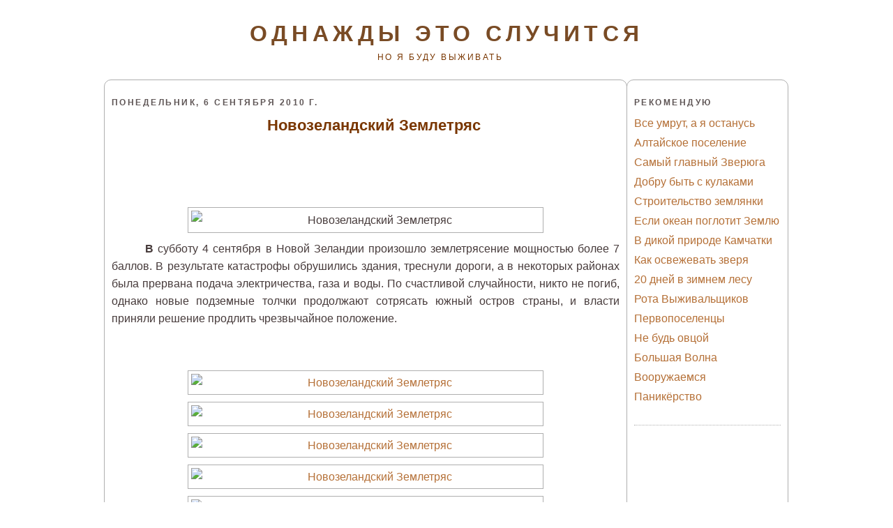

--- FILE ---
content_type: text/html; charset=UTF-8
request_url: http://www.odnagdy.com/2010/09/blog-post_3778.html
body_size: 13345
content:
<!DOCTYPE html>
<html xmlns='http://www.w3.org/1999/xhtml' xmlns:b='http://www.google.com/2005/gml/b' xmlns:data='http://www.google.com/2005/gml/data' xmlns:expr='http://www.google.com/2005/gml/expr'>
<head>
<link href='https://www.blogger.com/static/v1/widgets/2944754296-widget_css_bundle.css' rel='stylesheet' type='text/css'/>
<meta content='595dd3b00ad3d5dd44e45688e36683d8' name='telderi'/>
<meta content='выживание, Выживание в дикой природе, выживание во время войны, выживание во время катаклизмов, выживание в чрезвычайных ситуациях, выживание на природе, выживание в тайге, скоро война, подготовка к войне, сайт по выживанию, книги по выживанию, фильмы по выживанию, выживальщики, готовимся к войне, выживание в дикой природе, экстремальное выживание' name='keywords'/>
<meta content='text/html; charset=windows-1251' http-equiv='Content-Type'/>
<meta content='Однажды это случится, но я буду жить' name='description'/>
<meta content='6df188078bd1d7ea' name='yandex-verification'/>
<meta content='text/html; charset=UTF-8' http-equiv='Content-Type'/>
<meta content='blogger' name='generator'/>
<link href='http://www.odnagdy.com/favicon.ico' rel='icon' type='image/x-icon'/>
<link href='http://www.odnagdy.com/2010/09/blog-post_3778.html' rel='canonical'/>
<link rel="alternate" type="application/atom+xml" title="Однажды это случится - Atom" href="http://www.odnagdy.com/feeds/posts/default" />
<link rel="alternate" type="application/rss+xml" title="Однажды это случится - RSS" href="http://www.odnagdy.com/feeds/posts/default?alt=rss" />
<link rel="service.post" type="application/atom+xml" title="Однажды это случится - Atom" href="https://www.blogger.com/feeds/3277412568225868948/posts/default" />

<link rel="alternate" type="application/atom+xml" title="Однажды это случится - Atom" href="http://www.odnagdy.com/feeds/2024261392524521972/comments/default" />
<!--Can't find substitution for tag [blog.ieCssRetrofitLinks]-->
<link href='http://out.data.cod.ru/photos/e/6/7/5a1b5cc64b76f03a5d6aba942260176e.jpg' rel='image_src'/>
<meta content='http://www.odnagdy.com/2010/09/blog-post_3778.html' property='og:url'/>
<meta content='Новозеландский Землетряс' property='og:title'/>
<meta content='Выживание в экстремальных условиях на природе и дома' property='og:description'/>
<meta content='https://lh3.googleusercontent.com/blogger_img_proxy/AEn0k_uHD6ErmnoxxCtpM-gayYQWY6BRebHehNdsS975GrZ0eCzK8EyHYeGwv42uIgzFicEvwZhsqQXHc4rYEXb459I6bxS9hALYOGKUBMLp7Bc4OdQ1xymApYxcHdsvisGszJEBtAF7WoNil5fe_Q=w1200-h630-p-k-no-nu' property='og:image'/>
<title>
Новозеландский Землетряс
        : 
        Однажды это случится
</title>
<meta content='text/html; charset=UTF-8' http-equiv='Content-Type'/>
<meta content='blogger' name='generator'/>
<link href='http://www.odnagdy.com/favicon.ico' rel='icon' type='image/x-icon'/>
<link href='http://www.odnagdy.com/2010/09/blog-post_3778.html' rel='canonical'/>
<link rel="alternate" type="application/atom+xml" title="Однажды это случится - Atom" href="http://www.odnagdy.com/feeds/posts/default" />
<link rel="alternate" type="application/rss+xml" title="Однажды это случится - RSS" href="http://www.odnagdy.com/feeds/posts/default?alt=rss" />
<link rel="service.post" type="application/atom+xml" title="Однажды это случится - Atom" href="https://www.blogger.com/feeds/3277412568225868948/posts/default" />

<link rel="alternate" type="application/atom+xml" title="Однажды это случится - Atom" href="http://www.odnagdy.com/feeds/2024261392524521972/comments/default" />
<!--Can't find substitution for tag [blog.ieCssRetrofitLinks]-->
<link href='http://out.data.cod.ru/photos/e/6/7/5a1b5cc64b76f03a5d6aba942260176e.jpg' rel='image_src'/>
<meta content='http://www.odnagdy.com/2010/09/blog-post_3778.html' property='og:url'/>
<meta content='Новозеландский Землетряс' property='og:title'/>
<meta content='Выживание в экстремальных условиях на природе и дома' property='og:description'/>
<meta content='https://lh3.googleusercontent.com/blogger_img_proxy/AEn0k_uHD6ErmnoxxCtpM-gayYQWY6BRebHehNdsS975GrZ0eCzK8EyHYeGwv42uIgzFicEvwZhsqQXHc4rYEXb459I6bxS9hALYOGKUBMLp7Bc4OdQ1xymApYxcHdsvisGszJEBtAF7WoNil5fe_Q=w1200-h630-p-k-no-nu' property='og:image'/>
<title>
Однажды это случится: Новозеландский Землетряс
</title>
<style id='page-skin-1' type='text/css'><!--
/*
#navbar-iframe {   display: none !important;}
/* Variable definitions
====================
<Variable name="bgcolor" description="Page Background Color"
type="color" default="#135">
<Variable name="textcolor" description="Text Color"
type="color" default="#ccc">
<Variable name="linkcolor" description="Link Color"
type="color" default="#9bd">
<Variable name="pagetitlecolor" description="Title Color"
type="color" default="#eee">
<Variable name="descriptioncolor" description="Blog Description Color"
type="color" default="#79b">
<Variable name="titlecolor" description="Post Title Color"
type="color" default="#fc6">
<Variable name="bordercolor" description="Border Color"
type="color" default="#468">
<Variable name="sidebarcolor" description="Sidebar Title Color"
type="color" default="#579">
<Variable name="sidebartextcolor" description="Sidebar Text Color"
type="color" default="#ccc">
<Variable name="visitedlinkcolor" description="Visited Link Color"
type="color" default="#a7a">
<Variable name="bodyfont" description="Text Font"
type="font" default="normal normal 100% 'Trebuchet MS',Trebuchet,Verdana,Sans-serif">
<Variable name="headerfont" description="Sidebar Title Font"
type="font"
default="normal bold 78% 'Trebuchet MS',Trebuchet,Arial,Verdana,Sans-serif">
<Variable name="pagetitlefont" description="Blog Title Font"
type="font"
default="normal bold 200% 'Trebuchet MS',Trebuchet,Verdana,Sans-serif">
<Variable name="descriptionfont" description="Blog Description Font"
type="font"
default="normal normal 78% 'Trebuchet MS', Trebuchet, Verdana, Sans-serif">
<Variable name="postfooterfont" description="Post Footer Font"
type="font"
default="normal normal 78% 'Trebuchet MS', Trebuchet, Verdana, Sans-serif">
*/
body {
background:#ffffff;
margin:0;
color:#473b3b;
font: x-small normal normal 100% 'Trebuchet MS',Trebuchet,Verdana,Sans-serif;
font-size/* */:/**/medium;
font-size: /**/medium;
text-align: center;
}
a:link {
color:#b57037;
text-decoration:none;
}
a:visited {
color:#b57037;
text-decoration:none;
}
a:hover {
color:#793600;
text-decoration:underline;
}
a img {
border-width:0;
}
/* Header
-----------------------------------------------
*/
#header-wrapper {
width:978px;
margin:0 auto 10px;
/*border:1px solid #AFAFAF;*/
}
#header-inner {
background-position: center;
margin-left: auto;
margin-right: auto;
}
#header {
margin: 5px;
text-align: center;
color:#794b25;
}
#header h1 {
margin:5px 5px 0;
padding:15px 20px .25em;
line-height:1.2em;
text-transform:uppercase;
letter-spacing:.2em;
font: normal bold 200% 'Trebuchet MS',Trebuchet,Verdana,Sans-serif;
}
#header a {
color:#794b25;
text-decoration:none;
}
#header a:hover {
color:#794b25;
}
#header .description {
margin:0 5px 5px;
padding:0 20px 15px;
max-width:900px;
text-transform:uppercase;
letter-spacing:.2em;
line-height: 1.4em;
font: normal normal 78% 'Trebuchet MS', Trebuchet, Verdana, Sans-serif;
color: #793600;
}
#header img {
margin-left: auto;
margin-right: auto;
}
/* Outer-Wrapper
----------------------------------------------- */
#outer-wrapper {
width: 980px;
margin: 0 auto;
padding: 10px 0px;
text-align: left;
font: normal normal 100% 'Trebuchet MS',Trebuchet,Verdana,Sans-serif;
}
#main-wrapper {
width: 728px;
margin: 0 -1px 0 -1px;
}
#left-sidebar-wrapper, #right-sidebar-wrapper {
width: 210px;
}
#main-wrapper, #left-sidebar-wrapper, #right-sidebar-wrapper {
border: 1px solid #AFAFAF;
word-wrap: break-word; /* fix for long text breaking sidebar float in IE */
overflow: hidden;     /* fix for long non-text content breaking IE sidebar float */
border-radius: 10px;
}
#left-sidebar-wrapper, #main-wrapper {
float: left;
}
#right-sidebar-wrapper {
float: right;
}
.crosscol {
text-align: center;
margin: 10px;
}
/* Headings
----------------------------------------------- */
h2 {
margin:1.5em 0 .75em;
font:normal bold 78% 'Trebuchet MS',Trebuchet,Arial,Verdana,Sans-serif;
line-height: 1.4em;
text-transform:uppercase;
letter-spacing:.2em;
color:#5F5656;
}
/* Posts
-----------------------------------------------
*/
h2.date-header {
margin:1.5em 0 .5em;
}
.post-wrapper {
padding: 5px 10px;
}
.post {
margin:.5em 0 1.5em;
border-bottom:1px dotted #AFAFAF;
padding-bottom:1.5em;
text-align:center;
line-height: 1.7;
text-indent: 1.5em;
}
.post h3 {
margin:.25em 0 0;
padding:0 0 4px;
font-size:140%;
font-weight:normal;
line-height:1.4em;
color:#793600;
}
.post h3 a, .post h3 a:visited, .post h3 strong {
display:block;
text-decoration:none;
color:#793600;
font-weight:bold;
}
.post h3 strong, .post h3 a:hover {
color:#473b3b;
}
.post p {
margin:0 0 .75em;
line-height:1.6em;
}
.post-footer {
margin: .75em 0;
color:#5F5656;
text-transform:uppercase;
letter-spacing:.1em;
font: normal normal 78% 'Trebuchet MS', Trebuchet, Verdana, Sans-serif;
line-height: 1.4em;
}
.comment-link {
margin-left:.6em;
}
.post img {
padding:4px;
border:1px solid #AFAFAF;
}
.post blockquote {
margin:1em 20px;
}
.post blockquote p {
margin:.75em 0;
}
.qw{
margin-left: -45px;
}
/* Comments
----------------------------------------------- */
#comments h4 {
margin:1em 0;
font-weight: bold;
line-height: 1.4em;
text-transform:uppercase;
letter-spacing:.2em;
color: #5F5656;
}
#comments-block {
margin:1em 0 1.5em;
line-height:1.6em;
}
#comments-block .comment-author {
margin:.5em 0;
}
#comments-block .comment-body {
margin:.25em 0 0;
}
#comments-block .comment-footer {
margin:-.25em 0 2em;
line-height: 1.4em;
text-transform:uppercase;
letter-spacing:.1em;
}
#comments-block .comment-body p {
margin:0 0 .75em;
}
.deleted-comment {
font-style:italic;
color:gray;
}
.feed-links {
clear: both;
line-height: 2.5em;
}
#blog-pager-newer-link {
float: left;
}
#blog-pager-older-link {
float: right;
}
#blog-pager {
text-align: center;
}
/* Sidebar Content
----------------------------------------------- */
.left-sidebar-wrapper, .right-sidebar-wrapper  {
color: #999999;
line-height: 1.5em;
}
.sidebar {
padding: 5px 10px;
}
.sidebar ul {
list-style:none;
margin:0 0 0;
padding:0 0 0;
}
.sidebar li {
margin:0;
padding:0 0 .25em 15px;
text-indent:-15px;
line-height:1.5em;
}
.sidebar .widget, .main .widget {
border-bottom:1px dotted #AFAFAF;
margin:0 0 1.5em;
padding:0 0 1.5em;
}
.main .Blog {
border-bottom-width: 0;
}
/* Profile
----------------------------------------------- */
.profile-img {
float: left;
margin: 0 5px 5px 0;
padding: 4px;
border: 1px solid #AFAFAF;
}
.profile-data {
margin:0;
text-transform:uppercase;
letter-spacing:.1em;
font: normal normal 78% 'Trebuchet MS', Trebuchet, Verdana, Sans-serif;
color: #5F5656;
font-weight: bold;
line-height: 1.6em;
}
.profile-datablock {
margin:.5em 0 .5em;
}
.profile-textblock {
margin: 0.5em 0;
line-height: 1.6em;
}
.profile-link {
font: normal normal 78% 'Trebuchet MS', Trebuchet, Verdana, Sans-serif;
text-transform: uppercase;
letter-spacing: .1em;
}
/* Footer
----------------------------------------------- */
#footer {
width: 958px;
clear:both;
margin: 0 auto;
padding-top:15px;
line-height: 1.6em;
text-transform:uppercase;
letter-spacing:.1em;
text-align: center;
}
.fineprint {
font-size: 80%;
}
/** Page structure tweaks for layout editor wireframe */
body#layout #header {
margin-left: 0px;
margin-right: 0px;
}
#navbar-iframe {
display: none;
}
.showpageNum a {
padding: 3px 8px;
margin:0 4px;
text-decoration: none;
border:1px solid #0e0e0e;
-webkit-border-radius:3px;-moz-border-radius:3px;
}
.showpageOf {
margin:0 8px 0 0;
}
.showpageNum a:hover {
border:1px solid #0e0e0e;
background: #0e0e0e;
}
.showpagePoint {
color:#fff;
font-size: 130%;
text-shadow:0 1px 2px #333;
padding: 3px 8px;
margin: 2px;
font-weight: 700;
-webkit-border-radius:3px;-moz-border-radius:3px;
border:1px solid #0e0e0e;
background: #0e0e0e;
text-decoration: none;
}
.showpageNum a:link,.showpage a:link {
text-decoration:none;
color:#fa8b0e;
}

--></style>
<link href='http://www.protivtmy.ru/images/fire.ico' rel='shortcut icon'/>
<link href='http://www.protivtmy.ru/images/fire.ico' rel='icon'/>
<link href='https://www.blogger.com/dyn-css/authorization.css?targetBlogID=3277412568225868948&amp;zx=a22961f0-2eeb-48f3-ba73-d3b9026b6b59' media='none' onload='if(media!=&#39;all&#39;)media=&#39;all&#39;' rel='stylesheet'/><noscript><link href='https://www.blogger.com/dyn-css/authorization.css?targetBlogID=3277412568225868948&amp;zx=a22961f0-2eeb-48f3-ba73-d3b9026b6b59' rel='stylesheet'/></noscript>
<meta name='google-adsense-platform-account' content='ca-host-pub-1556223355139109'/>
<meta name='google-adsense-platform-domain' content='blogspot.com'/>

<!-- data-ad-client=ca-pub-5273515349259531 -->

</head>
<body>
<div id='outer-wrapper'>
<div id='wrap2'>
<!-- skip links for text browsers -->
<!-- start header-wrapper -->
<div id='header-wrapper'>
<div class='header section' id='header'><div class='widget Header' data-version='1' id='Header1'>
<div id='header-inner'>
<div class='titlewrapper'>
<h1 class='title'>
<a href='http://www.odnagdy.com/'>
Однажды это случится
</a>
</h1>
</div>
<div class='descriptionwrapper'>
<p class='description'>
<span>
но я буду выживать
</span>
</p>
</div>
</div>
</div></div>
</div>
<!-- end header-wrapper -->
<!-- start content-wrapper -->
<div id='content-wrapper'>
<!-- start crosscol-wrapper -->
<div id='crosscol-wrapper' style='crosscol'>
<div class='crosscol no-items section' id='crosscol'></div>
</div>
<!-- end crosscol-wrapper -->
<!-- start main-wrapper -->
<div class='post-wrapper' id='main-wrapper'>
<div class='main section' id='main'><div class='widget Blog' data-version='1' id='Blog1'>
<div class='blog-posts hfeed'>
<!--Can't find substitution for tag [defaultAdStart]-->

          <div class="date-outer">
        
<h2 class='date-header'><span>понедельник, 6 сентября 2010&#8239;г.</span></h2>

          <div class="date-posts">
        
<div class='post-outer'>
<div class='post hentry'>
<a name='2024261392524521972'></a>
<h3 class='post-title entry-title'>
<a href='http://www.odnagdy.com/2010/09/blog-post_3778.html'>
Новозеландский Землетряс
</a>
</h3>
<div class='post-header'>
<div class='post-header-line-1'></div>
</div>

<script async src="//pagead2.googlesyndication.com/pagead/js/adsbygoogle.js"></script>
<!-- odnazhdy_top -->
<ins class="adsbygoogle qw"
     style="display:inline-block;width:728px;height:90px"
     data-ad-client="ca-pub-5273515349259531"
     data-ad-slot="4631134265"></ins>
<script>
(adsbygoogle = window.adsbygoogle || []).push({});
</script>
                    
<div class='post-body entry-content'>
<img alt="Новозеландский Землетряс" border="0" src="http://out.data.cod.ru/photos/e/6/7/5a1b5cc64b76f03a5d6aba942260176e.jpg" style="display:block; margin:0px auto 10px; text-align:center;cursor:pointer; cursor:hand;width: 500px;" /><p align="justify">&#160; &#160; <strong>В</strong> субботу 4 сентября в Новой Зеландии произошло землетрясение мощностью более 7 баллов. В результате катастрофы обрушились здания, треснули дороги, а в некоторых районах была прервана подача электричества, газа и воды. По счастливой случайности, никто не погиб, однако новые подземные толчки продолжают сотрясать южный остров страны, и власти приняли решение продлить чрезвычайное положение.<a name="more"></a><br /></p><p align="justify"><br /><br /><!--ААА--><a href="http://out.data.cod.ru/photos/9/8/4/3619f5a34f0c2bd46ae47e4b1579e489.jpg" onblur="try {parent.deselectBloggerImageGracefully();} catch(e) {}" target="_blank"><img alt="Новозеландский Землетряс" border="0" src="http://out.data.cod.ru/photos/9/8/4/3619f5a34f0c2bd46ae47e4b1579e489.jpg" style="display:block; margin:0px auto 10px; text-align:center;cursor:pointer; cursor:hand;width: 500px;" /></a><!--ААА--><a href="http://out.data.cod.ru/photos/4/5/4/136f0c01dace48f66dbcabd3a7acd454.jpg" onblur="try {parent.deselectBloggerImageGracefully();} catch(e) {}" target="_blank"><img alt="Новозеландский Землетряс" border="0" src="http://out.data.cod.ru/photos/4/5/4/136f0c01dace48f66dbcabd3a7acd454.jpg" style="display:block; margin:0px auto 10px; text-align:center;cursor:pointer; cursor:hand;width: 500px;" /></a><!--ААА--><a href="http://out.data.cod.ru/photos/8/1/a/c63652af7a50e2c2642116f6a9b6fa18.jpg" onblur="try {parent.deselectBloggerImageGracefully();} catch(e) {}" target="_blank"><img alt="Новозеландский Землетряс" border="0" src="http://out.data.cod.ru/photos/8/1/a/c63652af7a50e2c2642116f6a9b6fa18.jpg" style="display:block; margin:0px auto 10px; text-align:center;cursor:pointer; cursor:hand;width: 500px;" /></a><!--ААА--><a href="http://out.data.cod.ru/photos/1/4/8/d021b5362e63d88a6520246166da5841.jpg" onblur="try {parent.deselectBloggerImageGracefully();} catch(e) {}" target="_blank"><img alt="Новозеландский Землетряс" border="0" src="http://out.data.cod.ru/photos/1/4/8/d021b5362e63d88a6520246166da5841.jpg" style="display:block; margin:0px auto 10px; text-align:center;cursor:pointer; cursor:hand;width: 500px;" /></a><!--ААА--><a href="http://out.data.cod.ru/photos/7/f/7/5d31e5281c3d5fa6d45d4c58118e07f7.jpg" onblur="try {parent.deselectBloggerImageGracefully();} catch(e) {}" target="_blank"><img alt="Новозеландский Землетряс" border="0" src="http://out.data.cod.ru/photos/7/f/7/5d31e5281c3d5fa6d45d4c58118e07f7.jpg" style="display:block; margin:0px auto 10px; text-align:center;cursor:pointer; cursor:hand;width: 500px;" /></a><!--ААА--><a href="http://out.data.cod.ru/photos/1/6/c/194dd581f21c1f985b474110ab974c61.jpg" onblur="try {parent.deselectBloggerImageGracefully();} catch(e) {}" target="_blank"><img alt="Новозеландский Землетряс" border="0" src="http://out.data.cod.ru/photos/1/6/c/194dd581f21c1f985b474110ab974c61.jpg" style="display:block; margin:0px auto 10px; text-align:center;cursor:pointer; cursor:hand;width: 500px;" /></a><!--ААА--><a href="http://out.data.cod.ru/photos/6/b/4/dbe7eed64c1cf410928b13ef86c844b6.jpg" onblur="try {parent.deselectBloggerImageGracefully();} catch(e) {}" target="_blank"><img alt="Новозеландский Землетряс" border="0" src="http://out.data.cod.ru/photos/6/b/4/dbe7eed64c1cf410928b13ef86c844b6.jpg" style="display:block; margin:0px auto 10px; text-align:center;cursor:pointer; cursor:hand;width: 500px;" /></a><!--ААА--><a href="http://out.data.cod.ru/photos/6/f/1/075b869e49b74f357cbf2edf8e9d41f6.jpg" onblur="try {parent.deselectBloggerImageGracefully();} catch(e) {}" target="_blank"><img alt="Новозеландский Землетряс" border="0" src="http://out.data.cod.ru/photos/6/f/1/075b869e49b74f357cbf2edf8e9d41f6.jpg" style="display:block; margin:0px auto 10px; text-align:center;cursor:pointer; cursor:hand;" /></a><!--ААА--><a href="http://out.data.cod.ru/photos/6/9/1/4dc4c49547fb66955f777fa4f938f196.jpg" onblur="try {parent.deselectBloggerImageGracefully();} catch(e) {}" target="_blank"><img alt="Новозеландский Землетряс" border="0" src="http://out.data.cod.ru/photos/6/9/1/4dc4c49547fb66955f777fa4f938f196.jpg" style="display:block; margin:0px auto 10px; text-align:center;cursor:pointer; cursor:hand;width: 500px;" /></a><!--ААА--><a href="http://out.data.cod.ru/photos/3/8/8/60c326bcb2133c841aec7af5b1f63883.jpg" onblur="try {parent.deselectBloggerImageGracefully();} catch(e) {}" target="_blank"><img alt="Новозеландский Землетряс" border="0" src="http://out.data.cod.ru/photos/3/8/8/60c326bcb2133c841aec7af5b1f63883.jpg" style="display:block; margin:0px auto 10px; text-align:center;cursor:pointer; cursor:hand;width: 500px;" /></a><!--ААА--><a href="http://out.data.cod.ru/photos/f/f/a/25692abddf4ef6a2e698df39d84ebaff.jpg" onblur="try {parent.deselectBloggerImageGracefully();} catch(e) {}" target="_blank"><img alt="Новозеландский Землетряс" border="0" src="http://out.data.cod.ru/photos/f/f/a/25692abddf4ef6a2e698df39d84ebaff.jpg" style="display:block; margin:0px auto 10px; text-align:center;cursor:pointer; cursor:hand;width: 500px;" /></a><!--ААА--><a href="http://out.data.cod.ru/photos/1/6/5/b51d8ed1fc9f11ab761f5da7fb09b561.jpg" onblur="try {parent.deselectBloggerImageGracefully();} catch(e) {}" target="_blank"><img alt="Новозеландский Землетряс" border="0" src="http://out.data.cod.ru/photos/1/6/5/b51d8ed1fc9f11ab761f5da7fb09b561.jpg" style="display:block; margin:0px auto 10px; text-align:center;cursor:pointer; cursor:hand;width: 500px;" /></a><!--ААА--><a href="http://out.data.cod.ru/photos/4/1/0/e3908ba8402df305bdf9a408061db014.jpg" onblur="try {parent.deselectBloggerImageGracefully();} catch(e) {}" target="_blank"><img alt="Новозеландский Землетряс" border="0" src="http://out.data.cod.ru/photos/4/1/0/e3908ba8402df305bdf9a408061db014.jpg" style="display:block; margin:0px auto 10px; text-align:center;cursor:pointer; cursor:hand;width: 500px;" /></a><!--ААА--><a href="http://out.data.cod.ru/photos/a/1/6/4f1058e28bce138b9c9799025c36461a.jpg" onblur="try {parent.deselectBloggerImageGracefully();} catch(e) {}" target="_blank"><img alt="Новозеландский Землетряс" border="0" src="http://out.data.cod.ru/photos/a/1/6/4f1058e28bce138b9c9799025c36461a.jpg" style="display:block; margin:0px auto 10px; text-align:center;cursor:pointer; cursor:hand;width: 500px;" /></a><!--ААА--><a href="http://out.data.cod.ru/photos/1/3/8/7a9ad7c6de8cb33f7fac62bd4f6d5831.jpg" onblur="try {parent.deselectBloggerImageGracefully();} catch(e) {}" target="_blank"><img alt="Новозеландский Землетряс" border="0" src="http://out.data.cod.ru/photos/1/3/8/7a9ad7c6de8cb33f7fac62bd4f6d5831.jpg" style="display:block; margin:0px auto 10px; text-align:center;cursor:pointer; cursor:hand;width: 500px;" /></a><!--ААА--><a href="http://out.data.cod.ru/photos/5/4/f/bf3c00213e9a442b83e51e495ce3ff45.jpg" onblur="try {parent.deselectBloggerImageGracefully();} catch(e) {}" target="_blank"><img alt="Новозеландский Землетряс" border="0" src="" style="display:block; margin:0px auto 10px; text-align:center;cursor:pointer; cursor:hand;width: 500px;" /></a><!--ААА--><a href="http://out.data.cod.ru/photos/7/9/a/5e0b99017f888a25307c46611788fa97.jpg" onblur="try {parent.deselectBloggerImageGracefully();} catch(e) {}" target="_blank"><img alt="Новозеландский Землетряс" border="0" src="http://out.data.cod.ru/photos/7/9/a/5e0b99017f888a25307c46611788fa97.jpg" style="display:block; margin:0px auto 10px; text-align:center;cursor:pointer; cursor:hand;width: 500px;" /></a><!--ААА--><a href="http://out.data.cod.ru/photos/0/e/7/d520a514f2b6c7bf09872a6e294fd7e0.jpg" onblur="try {parent.deselectBloggerImageGracefully();} catch(e) {}" target="_blank"><img alt="Новозеландский Землетряс" border="0" src="http://out.data.cod.ru/photos/0/e/7/d520a514f2b6c7bf09872a6e294fd7e0.jpg" style="display:block; margin:0px auto 10px; text-align:center;cursor:pointer; cursor:hand;width: 500px;" /></a><!--ААА--><a href="http://out.data.cod.ru/photos/c/e/4/7f7c9f14363d870b04890b4c15f1f4ec.jpg" onblur="try {parent.deselectBloggerImageGracefully();} catch(e) {}" target="_blank"><img alt="Новозеландский Землетряс" border="0" src="http://out.data.cod.ru/photos/c/e/4/7f7c9f14363d870b04890b4c15f1f4ec.jpg" style="display:block; margin:0px auto 10px; text-align:center;cursor:pointer; cursor:hand;width: 500px;" /></a></p>

                    <script async src="//pagead2.googlesyndication.com/pagead/js/adsbygoogle.js"></script>
                    <!-- odnagdy_336280 -->
                    <ins class="adsbygoogle"
                         style="display:inline-block;width:336px;height:280px"
                         data-ad-client="ca-pub-5273515349259531"
                         data-ad-slot="7607633469"></ins>
                    <script>
                    (adsbygoogle = window.adsbygoogle || []).push({});
                    </script>
                    
<div style='clear: both;'></div>
</div>
<div class='post-footer'>
<div class='post-footer-line post-footer-line-1'>
<span class='post-author vcard'>
Автор:
<span class='fn'>
TarhAsov
</span>
</span>
<span class='post-timestamp'>
на
<a class='timestamp-link' href='http://www.odnagdy.com/2010/09/blog-post_3778.html' rel='bookmark' title='permanent link'>
<abbr class='published' title='2010-09-06T16:26:00+06:00'>
16:26
</abbr>
</a>
</span>
<span class='post-comment-link'>
</span>
<span class='post-icons'>
<span class='item-control blog-admin pid-1258561595'>
<a href='https://www.blogger.com/post-edit.g?blogID=3277412568225868948&postID=2024261392524521972&from=pencil' title='Изменить сообщение'>
<img alt='' class='icon-action' height='18' src='http://img2.blogblog.com/img/icon18_edit_allbkg.gif' width='18'/>
</a>
</span>
</span>
</div>
<div class='post-footer-line post-footer-line-2'>
<span class='post-labels'>
Ярлыки:
<a href='http://www.odnagdy.com/search/label/%D0%9E%D0%B4%D0%BD%D0%B0%D0%B6%D0%B4%D1%8B?&max-results=20' rel='tag'>
Однажды
</a>
</span>
<br/>
<br/>
<div class='yashare-auto-init' data-yashareL10n='ru' data-yashareQuickServices='yaru,vkontakte,facebook,twitter,odnoklassniki,moimir,lj' data-yashareType='none'></div>
</div>
<div class='post-footer-line post-footer-line-3'></div>
</div>
</div>
<div class='comments' id='comments'>
<a name='comments'></a>
<h4>
2 комментария
                      :
                    </h4>
<div class='comments-content'>
<script async='async' src='' type='text/javascript'></script>
<script type='text/javascript'>
                    (function() {
                      var items = null;
                      var msgs = null;
                      var config = {};
                      // <![CDATA[
                      var cursor = null;
                      if (items && items.length > 0) {
                        cursor = parseInt(items[items.length - 1].timestamp) + 1;
                      }
                      var bodyFromEntry = function(entry) {
                        if (entry.gd$extendedProperty) {
                          for (var k in entry.gd$extendedProperty) {
                            if (entry.gd$extendedProperty[k].name == 'blogger.contentRemoved') {
                              return '<span class="deleted-comment">' + entry.content.$t + '</span>';
                            }
                          }
                        }
                        return entry.content.$t;
                      }
                      var parse = function(data) {
                        cursor = null;
                        var comments = [];
                        if (data && data.feed && data.feed.entry) {
                          for (var i = 0, entry; entry = data.feed.entry[i]; i++) {
                            var comment = {};
                            // comment ID, parsed out of the original id format
                            var id = /blog-(\d+).post-(\d+)/.exec(entry.id.$t);
                            comment.id = id ? id[2] : null;
                            comment.body = bodyFromEntry(entry);
                            comment.timestamp = Date.parse(entry.published.$t) + '';
                            if (entry.author && entry.author.constructor === Array) {
                              var auth = entry.author[0];
                              if (auth) {
                                comment.author = {
                                  name: (auth.name ? auth.name.$t : undefined),
                                  profileUrl: (auth.uri ? auth.uri.$t : undefined),
                                  avatarUrl: (auth.gd$image ? auth.gd$image.src : undefined)
                                };
                              }
                            }
                            if (entry.link) {
                              if (entry.link[2]) {
                                comment.link = comment.permalink = entry.link[2].href;
                              }
                              if (entry.link[3]) {
                                var pid = /.*comments\/default\/(\d+)\?.*/.exec(entry.link[3].href);
                                if (pid && pid[1]) {
                                  comment.parentId = pid[1];
                                }
                              }
                            }
                            comment.deleteclass = 'item-control blog-admin';
                            if (entry.gd$extendedProperty) {
                              for (var k in entry.gd$extendedProperty) {
                                if (entry.gd$extendedProperty[k].name == 'blogger.itemClass') {
                                  comment.deleteclass += ' ' + entry.gd$extendedProperty[k].value;
                                } else if (entry.gd$extendedProperty[k].name == 'blogger.displayTime') {
                                  comment.displayTime = entry.gd$extendedProperty[k].value;
                                }
                              }
                            }
                            comments.push(comment);
                          }
                        }
                        return comments;
                      };
                      var paginator = function(callback) {
                        if (hasMore()) {
                          var url = config.feed + '?alt=json&v=2&orderby=published&reverse=false&max-results=50';
                          if (cursor) {
                            url += '&published-min=' + new Date(cursor).toISOString();
                          }
                          window.bloggercomments = function(data) {
                            var parsed = parse(data);
                            cursor = parsed.length < 50 ? null
                            : parseInt(parsed[parsed.length - 1].timestamp) + 1
                            callback(parsed);
                            window.bloggercomments = null;
                          }
                          url += '&callback=bloggercomments';
                          var script = document.createElement('script');
                          script.type = 'text/javascript';
                          script.src = url;
                          document.getElementsByTagName('head')[0].appendChild(script);
                        }
                      };
                      var hasMore = function() {
                        return !!cursor;
                      };
                      var getMeta = function(key, comment) {
                        if ('iswriter' == key) {
                          var matches = !!comment.author
                          && comment.author.name == config.authorName
                          && comment.author.profileUrl == config.authorUrl;
                          return matches ? 'true' : '';
                        } else if ('deletelink' == key) {
                          return config.baseUri + '/delete-comment.g?blogID='
                          + config.blogId + '&postID=' + comment.id;
                        } else if ('deleteclass' == key) {
                          return comment.deleteclass;
                        }
                        return '';
                      };
                      var replybox = null;
                      var replyUrlParts = null;
                      var replyParent = undefined;
                      var onReply = function(commentId, domId) {
                        if (replybox == null) {
                          // lazily cache replybox, and adjust to suit this style:
                          replybox = document.getElementById('comment-editor');
                          if (replybox != null) {
                            replybox.height = '250px';
                            replybox.style.display = 'block';
                            replyUrlParts = replybox.src.split('#');
                          }
                        }
                        if (replybox && (commentId !== replyParent)) {
                          document.getElementById(domId).insertBefore(replybox, null);
                          replybox.src = replyUrlParts[0]
                          + (commentId ? '&parentID=' + commentId : '')
                          + '#' + replyUrlParts[1];
                          replyParent = commentId;
                        }
                      };
                      var hash = (window.location.hash || '#').substring(1);
                      var startThread, targetComment;
                      if (/^comment-form_/.test(hash)) {
                        startThread = hash.substring('comment-form_'.length);
                      } else if (/^c[0-9]+$/.test(hash)) {
                        targetComment = hash.substring(1);
                      }
                      // Configure commenting API:
                      var configJso = {
                        'maxDepth': config.maxThreadDepth
                      };
                      var provider = {
                        'id': config.postId,
                        'data': items,
                        'loadNext': paginator,
                        'hasMore': hasMore,
                        'getMeta': getMeta,
                        'onReply': onReply,
                        'rendered': true,
                        'initComment': targetComment,
                        'initReplyThread': startThread,
                        'config': configJso,
                        'messages': msgs
                      };
                      var render = function() {
                        if (window.goog && window.goog.comments) {
                          var holder = document.getElementById('comment-holder');
                          window.goog.comments.render(holder, provider);
                        }
                      };
                      // render now, or queue to render when library loads:
                      if (window.goog && window.goog.comments) {
                        render();
                      } else {
                        window.goog = window.goog || {};
                        window.goog.comments = window.goog.comments || {};
                        window.goog.comments.loadQueue = window.goog.comments.loadQueue || [];
                        window.goog.comments.loadQueue.push(render);
                      }
                    })();
                    // ]]>
                  </script>
<div id='comment-holder'>
<div class="comment-thread toplevel-thread"><ol id="top-ra"><li class="comment" id="c9190388060279084477"><div class="avatar-image-container"><img src="//resources.blogblog.com/img/blank.gif" alt=""/></div><div class="comment-block"><div class="comment-header"><cite class="user">Анонимный</cite><span class="icon user "></span><span class="datetime secondary-text"><a rel="nofollow" href="http://www.odnagdy.com/2010/09/blog-post_3778.html?showComment=1283802909898#c9190388060279084477">7 сентября 2010&#8239;г. в 01:55</a></span></div><p class="comment-content">А вы прикиньте что будет с нашими хрущевками и сталинками если у нас будет землетрус в 7 балов лететь на железобетонной плите с 12 этажа не очень то и приятно я  когда то снимал квартиру на 11 этаже в Одессе был землетрус 4 бала так стены ходуном ходили</p><span class="comment-actions secondary-text"><a class="comment-reply" target="_self" data-comment-id="9190388060279084477">Ответить</a><span class="item-control blog-admin blog-admin pid-1740197827"><a target="_self" href="https://www.blogger.com/comment/delete/3277412568225868948/9190388060279084477">Удалить</a></span></span></div><div class="comment-replies"><div id="c9190388060279084477-rt" class="comment-thread inline-thread hidden"><span class="thread-toggle thread-expanded"><span class="thread-arrow"></span><span class="thread-count"><a target="_self">Ответы</a></span></span><ol id="c9190388060279084477-ra" class="thread-chrome thread-expanded"><div></div><div id="c9190388060279084477-continue" class="continue"><a class="comment-reply" target="_self" data-comment-id="9190388060279084477">Ответить</a></div></ol></div></div><div class="comment-replybox-single" id="c9190388060279084477-ce"></div></li><li class="comment" id="c2441125246999505031"><div class="avatar-image-container"><img src="//resources.blogblog.com/img/blank.gif" alt=""/></div><div class="comment-block"><div class="comment-header"><cite class="user">Анонимный</cite><span class="icon user "></span><span class="datetime secondary-text"><a rel="nofollow" href="http://www.odnagdy.com/2010/09/blog-post_3778.html?showComment=1283863393482#c2441125246999505031">7 сентября 2010&#8239;г. в 18:43</a></span></div><p class="comment-content">у нас в России дофига земли для стабильного и спокойного проживния, а мы лезем все за большим рублем в рискованные места. выбор то за нами!</p><span class="comment-actions secondary-text"><a class="comment-reply" target="_self" data-comment-id="2441125246999505031">Ответить</a><span class="item-control blog-admin blog-admin pid-1740197827"><a target="_self" href="https://www.blogger.com/comment/delete/3277412568225868948/2441125246999505031">Удалить</a></span></span></div><div class="comment-replies"><div id="c2441125246999505031-rt" class="comment-thread inline-thread hidden"><span class="thread-toggle thread-expanded"><span class="thread-arrow"></span><span class="thread-count"><a target="_self">Ответы</a></span></span><ol id="c2441125246999505031-ra" class="thread-chrome thread-expanded"><div></div><div id="c2441125246999505031-continue" class="continue"><a class="comment-reply" target="_self" data-comment-id="2441125246999505031">Ответить</a></div></ol></div></div><div class="comment-replybox-single" id="c2441125246999505031-ce"></div></li></ol><div id="top-continue" class="continue"><a class="comment-reply" target="_self">Добавить комментарий</a></div><div class="comment-replybox-thread" id="top-ce"></div><div class="loadmore hidden" data-post-id="2024261392524521972"><a target="_self">Ещё</a></div></div>
</div>
</div>
<p class='comment-footer'>
<div class='comment-form'>
<a name='comment-form'></a>
<p>
</p>
<a href='https://www.blogger.com/comment/frame/3277412568225868948?po=2024261392524521972&hl=ru&saa=85391&origin=http://www.odnagdy.com' id='comment-editor-src'></a>
<iframe allowtransparency='true' class='blogger-iframe-colorize blogger-comment-from-post' frameborder='0' height='410' id='comment-editor' name='comment-editor' src='' width='100%'></iframe>
<!--Can't find substitution for tag [post.friendConnectJs]-->
<script src='https://www.blogger.com/static/v1/jsbin/2830521187-comment_from_post_iframe.js' type='text/javascript'></script>
<script type='text/javascript'>
                      BLOG_CMT_createIframe('https://www.blogger.com/rpc_relay.html');
                    </script>
</div>
</p>
<div id='backlinks-container'>
<div id='Blog1_backlinks-container'>
</div>
</div>
</div>
</div>

        </div></div>
      
<!--Can't find substitution for tag [adEnd]-->
</div>
<div class='blog-pager' id='blog-pager'>
<span id='blog-pager-newer-link'>
<a class='blog-pager-newer-link' href='http://www.odnagdy.com/2010/09/blog-post_7791.html' id='Blog1_blog-pager-newer-link' title='Следующее'>
Следующее
</a>
</span>
<span id='blog-pager-older-link'>
<a class='blog-pager-older-link' href='http://www.odnagdy.com/2010/09/blog-post_06.html' id='Blog1_blog-pager-older-link' title='Предыдущее'>
Предыдущее
</a>
</span>
<a class='home-link' href='http://www.odnagdy.com/'>
Главная страница
</a>
</div>
<div class='clear'></div>
</div></div>
</div>
<!-- end main-wrapper -->
<!-- start right-sidebar-wrapper -->
<div class='sidebar' id='right-sidebar-wrapper'>
<div class='sidebar2 section' id='sidebar2'><div class='widget LinkList' data-version='1' id='LinkList1'>
<h2>
Рекомендую
</h2>
<div class='widget-content'>
<ul>
<li>
<a href='http://www.odnagdy.com/2010/06/blog-post_3400.html'>
Все умрут, а я останусь
</a>
</li>
<li>
<a href='http://www.odnagdy.com/2011/05/blog-post_30.html'>
Алтайское поселение
</a>
</li>
<li>
<a href='http://www.odnagdy.com/2010/09/blog-post_4621.html'>
Самый главный Зверюга
</a>
</li>
<li>
<a href='http://www.odnagdy.com/2010/09/blog-post_8451.html'>
Добру быть с кулаками
</a>
</li>
<li>
<a href='http://www.odnagdy.com/2010/07/blog-post_5279.html'>
Строительство землянки
</a>
</li>
<li>
<a href='http://www.odnagdy.com/2010/11/blog-post_1851.html'>
Если океан поглотит Землю
</a>
</li>
<li>
<a href='http://www.odnagdy.com/2010/08/blog-post_19.html'>
В дикой природе Камчатки
</a>
</li>
<li>
<a href='http://www.odnagdy.com/2010/11/blog-post_426.html'>
Как освежевать зверя
</a>
</li>
<li>
<a href='http://www.odnagdy.com/2011/01/20.html'>
20 дней в зимнем лесу
</a>
</li>
<li>
<a href='http://www.odnagdy.com/2010/12/blog-post_31.html'>
Рота Выживальщиков
</a>
</li>
<li>
<a href='http://www.odnagdy.com/2010/10/blog-post_4845.html'>
Первопоселенцы
</a>
</li>
<li>
<a href='http://www.odnagdy.com/2010/11/blog-post_446.html'>
Не будь овцой
</a>
</li>
<li>
<a href='http://www.odnagdy.com/2010/09/blog-post_776.html'>
Большая Волна
</a>
</li>
<li>
<a href='http://www.odnagdy.com/2010/06/blog-post_2778.html'>
Вооружаемся
</a>
</li>
<li>
<a href='http://www.odnagdy.com/2010/07/blog-post_350.html'>
Паникёрство
</a>
</li>
</ul>
</div>
</div><div class='widget HTML' data-version='1' id='HTML10'>
<div class='widget-content'>
<noindex><center>
<script async src="//pagead2.googlesyndication.com/pagead/js/adsbygoogle.js"></script>
<!-- odnagdy_sidebar1_AdSense1_120x600_as -->
<ins class="adsbygoogle"
     style="display:inline-block;width:120px;height:600px"
     data-ad-client="ca-pub-5273515349259531"
     data-ad-slot="4770735062"></ins>
<script>
(adsbygoogle = window.adsbygoogle || []).push({});
</script>
<script type="text/javascript" src="//vk.com/js/api/openapi.js?116"></script>

<!-- VK Widget -->
<div id="vk_groups"></div>
<script type="text/javascript">
VK.Widgets.Group("vk_groups", {mode: 1, width: "180", height: "10", color1: 'FFFFFF', color2: '2B587A', color3: '5B7FA6'}, 31601089);
</script>



</center>
</noindex>
</div>
</div><div class='widget Label' data-version='1' id='Label1'>
<h2>
Разделы
</h2>
<div class='widget-content list-label-widget-content'>
<ul>
<li>
<a dir='ltr' href='http://www.odnagdy.com/search/label/%D0%9D%D0%B0%20%D0%B7%D0%B0%D0%BC%D0%B5%D1%82%D0%BA%D1%83?&max-results=20'>
На заметку
</a>
<span dir='ltr'>
                                (
                                853
                                )
                              </span>
</li>
<li>
<a dir='ltr' href='http://www.odnagdy.com/search/label/%D0%92%D0%B8%D0%B4%D0%B5%D0%BE%20%D0%BE%D0%BD%D0%BB%D0%B0%D0%B9%D0%BD?&max-results=20'>
Видео онлайн
</a>
<span dir='ltr'>
                                (
                                360
                                )
                              </span>
</li>
<li>
<a dir='ltr' href='http://www.odnagdy.com/search/label/%D0%9A%D0%BD%D0%B8%D0%B3%D0%B8?&max-results=20'>
Книги
</a>
<span dir='ltr'>
                                (
                                190
                                )
                              </span>
</li>
<li>
<a dir='ltr' href='http://www.odnagdy.com/search/label/%D0%9E%D0%B4%D0%BD%D0%B0%D0%B6%D0%B4%D1%8B?&max-results=20'>
Однажды
</a>
<span dir='ltr'>
                                (
                                143
                                )
                              </span>
</li>
<li>
<a dir='ltr' href='http://www.odnagdy.com/search/label/%D0%9A%D0%B8%D0%BD%D0%BE%20%28%D1%85%D1%83%D0%B4%D0%BE%D0%B6%D0%B5%D1%81%D1%82%D0%B2%D0%B5%D0%BD%D0%BD%D0%BE%D0%B5%29?&max-results=20'>
Кино (художественное)
</a>
<span dir='ltr'>
                                (
                                130
                                )
                              </span>
</li>
<li>
<a dir='ltr' href='http://www.odnagdy.com/search/label/%D0%9A%D0%B8%D0%BD%D0%BE%20%28%D0%B4%D0%BE%D0%BA%D1%83%D0%BC%D0%B5%D0%BD%D1%82%D0%B0%D0%BB%D1%8C%D0%BD%D0%BE%D0%B5%29?&max-results=20'>
Кино (документальное)
</a>
<span dir='ltr'>
                                (
                                49
                                )
                              </span>
</li>
<li>
<a dir='ltr' href='http://www.odnagdy.com/search/label/%D0%B2%D1%8B%D0%B6%D0%B8%D0%B2%D0%B0%D0%BD%D0%B8%D0%B5?&max-results=20'>
выживание
</a>
<span dir='ltr'>
                                (
                                33
                                )
                              </span>
</li>
<li>
<a dir='ltr' href='http://www.odnagdy.com/search/label/%D0%A2%D0%B0%D0%BA%D1%82%D0%B8%D1%87%D0%B5%D1%81%D0%BA%D0%BE%D0%B5?&max-results=20'>
Тактическое
</a>
<span dir='ltr'>
                                (
                                9
                                )
                              </span>
</li>
<li>
<a dir='ltr' href='http://www.odnagdy.com/search/label/%D0%B4%D0%B8%D0%BA%D0%B0%D1%8F%20%D0%BF%D1%80%D0%B8%D1%80%D0%BE%D0%B4%D0%B0?&max-results=20'>
дикая природа
</a>
<span dir='ltr'>
                                (
                                9
                                )
                              </span>
</li>
</ul>
</div>
</div><div class='widget HTML' data-version='1' id='HTML1'>
<div class='widget-content'>
<center><noindex><!--LiveInternet counter--><script type="text/javascript"><!--
document.write("<a href='//www.liveinternet.ru/click' "+
"target=_blank><img src='//counter.yadro.ru/hit?t22.6;r"+
escape(document.referrer)+((typeof(screen)=="undefined")?"":
";s"+screen.width+"*"+screen.height+"*"+(screen.colorDepth?
screen.colorDepth:screen.pixelDepth))+";u"+escape(document.URL)+
";h"+escape(document.title.substring(0,80))+";"+Math.random()+
"' alt='' title='LiveInternet: показано число просмотров за 24"+
" часа, посетителей за 24 часа и за сегодня' "+
"border='0' width='88' height='31'><\/a>")
//--></script><!--/LiveInternet--><br /></noindex></center>
</div>
</div><div class='widget PopularPosts' data-version='1' id='PopularPosts1'>
<h2>Популярное</h2>
<div class='widget-content popular-posts'>
<ul>
<li>
<a href='http://www.odnagdy.com/2013/02/blog-post_24.html'>Из пекла войны: Как выжить в осаждённой Боснии 1992-1995</a>
</li>
<li>
<a href='http://www.odnagdy.com/2010/09/11.html'>11 шагов к выживанию в ядерной войне</a>
</li>
<li>
<a href='http://www.odnagdy.com/2010/11/blog-post_5714.html'>Тренировка спецназа ГРУ</a>
</li>
<li>
<a href='http://www.odnagdy.com/2010/11/blog-post_7231.html'>Выживание в холодной воде</a>
</li>
</ul>
<div class='clear'></div>
</div>
</div></div>
</div>
<!-- end right-sidebar-wrapper -->
<!-- spacer for skins that want sidebar and main to be the same height-->
<div class='clear'>
            &#160;
          </div>
</div>
<!-- end content-wrapper -->
<!-- start footer-wrapper -->
<div id='footer-wrapper'>
<div class='footer no-items section' id='footer'></div>
</div>
<!-- end footer-wrapper -->
<div class='fineprint'>
<p style='text-align:center'>
<a href='http://www.odnagdy.com'>
              Однажды Это Случится
            </a>
</p>
</div>
</div>
</div>
<!-- end outer-wrapper -->

<script type="text/javascript" src="https://www.blogger.com/static/v1/widgets/2028843038-widgets.js"></script>
<script type='text/javascript'>
window['__wavt'] = 'AOuZoY6NWJPHL0Kih8Q-t15t2TXlhQCbRg:1768954829294';_WidgetManager._Init('//www.blogger.com/rearrange?blogID\x3d3277412568225868948','//www.odnagdy.com/2010/09/blog-post_3778.html','3277412568225868948');
_WidgetManager._SetDataContext([{'name': 'blog', 'data': {'blogId': '3277412568225868948', 'title': '\u041e\u0434\u043d\u0430\u0436\u0434\u044b \u044d\u0442\u043e \u0441\u043b\u0443\u0447\u0438\u0442\u0441\u044f', 'url': 'http://www.odnagdy.com/2010/09/blog-post_3778.html', 'canonicalUrl': 'http://www.odnagdy.com/2010/09/blog-post_3778.html', 'homepageUrl': 'http://www.odnagdy.com/', 'searchUrl': 'http://www.odnagdy.com/search', 'canonicalHomepageUrl': 'http://www.odnagdy.com/', 'blogspotFaviconUrl': 'http://www.odnagdy.com/favicon.ico', 'bloggerUrl': 'https://www.blogger.com', 'hasCustomDomain': true, 'httpsEnabled': false, 'enabledCommentProfileImages': true, 'gPlusViewType': 'FILTERED_POSTMOD', 'adultContent': false, 'analyticsAccountNumber': '', 'encoding': 'UTF-8', 'locale': 'ru', 'localeUnderscoreDelimited': 'ru', 'languageDirection': 'ltr', 'isPrivate': false, 'isMobile': false, 'isMobileRequest': false, 'mobileClass': '', 'isPrivateBlog': false, 'isDynamicViewsAvailable': true, 'feedLinks': '\x3clink rel\x3d\x22alternate\x22 type\x3d\x22application/atom+xml\x22 title\x3d\x22\u041e\u0434\u043d\u0430\u0436\u0434\u044b \u044d\u0442\u043e \u0441\u043b\u0443\u0447\u0438\u0442\u0441\u044f - Atom\x22 href\x3d\x22http://www.odnagdy.com/feeds/posts/default\x22 /\x3e\n\x3clink rel\x3d\x22alternate\x22 type\x3d\x22application/rss+xml\x22 title\x3d\x22\u041e\u0434\u043d\u0430\u0436\u0434\u044b \u044d\u0442\u043e \u0441\u043b\u0443\u0447\u0438\u0442\u0441\u044f - RSS\x22 href\x3d\x22http://www.odnagdy.com/feeds/posts/default?alt\x3drss\x22 /\x3e\n\x3clink rel\x3d\x22service.post\x22 type\x3d\x22application/atom+xml\x22 title\x3d\x22\u041e\u0434\u043d\u0430\u0436\u0434\u044b \u044d\u0442\u043e \u0441\u043b\u0443\u0447\u0438\u0442\u0441\u044f - Atom\x22 href\x3d\x22https://www.blogger.com/feeds/3277412568225868948/posts/default\x22 /\x3e\n\n\x3clink rel\x3d\x22alternate\x22 type\x3d\x22application/atom+xml\x22 title\x3d\x22\u041e\u0434\u043d\u0430\u0436\u0434\u044b \u044d\u0442\u043e \u0441\u043b\u0443\u0447\u0438\u0442\u0441\u044f - Atom\x22 href\x3d\x22http://www.odnagdy.com/feeds/2024261392524521972/comments/default\x22 /\x3e\n', 'meTag': '', 'adsenseClientId': 'ca-pub-5273515349259531', 'adsenseHostId': 'ca-host-pub-1556223355139109', 'adsenseHasAds': false, 'adsenseAutoAds': false, 'boqCommentIframeForm': true, 'loginRedirectParam': '', 'isGoogleEverywhereLinkTooltipEnabled': true, 'view': '', 'dynamicViewsCommentsSrc': '//www.blogblog.com/dynamicviews/4224c15c4e7c9321/js/comments.js', 'dynamicViewsScriptSrc': '//www.blogblog.com/dynamicviews/6e0d22adcfa5abea', 'plusOneApiSrc': 'https://apis.google.com/js/platform.js', 'disableGComments': true, 'interstitialAccepted': false, 'sharing': {'platforms': [{'name': '\u041f\u043e\u043b\u0443\u0447\u0438\u0442\u044c \u0441\u0441\u044b\u043b\u043a\u0443', 'key': 'link', 'shareMessage': '\u041f\u043e\u043b\u0443\u0447\u0438\u0442\u044c \u0441\u0441\u044b\u043b\u043a\u0443', 'target': ''}, {'name': 'Facebook', 'key': 'facebook', 'shareMessage': '\u041f\u043e\u0434\u0435\u043b\u0438\u0442\u044c\u0441\u044f \u0432 Facebook', 'target': 'facebook'}, {'name': '\u041d\u0430\u043f\u0438\u0441\u0430\u0442\u044c \u043e\u0431 \u044d\u0442\u043e\u043c \u0432 \u0431\u043b\u043e\u0433\u0435', 'key': 'blogThis', 'shareMessage': '\u041d\u0430\u043f\u0438\u0441\u0430\u0442\u044c \u043e\u0431 \u044d\u0442\u043e\u043c \u0432 \u0431\u043b\u043e\u0433\u0435', 'target': 'blog'}, {'name': 'X', 'key': 'twitter', 'shareMessage': '\u041f\u043e\u0434\u0435\u043b\u0438\u0442\u044c\u0441\u044f \u0432 X', 'target': 'twitter'}, {'name': 'Pinterest', 'key': 'pinterest', 'shareMessage': '\u041f\u043e\u0434\u0435\u043b\u0438\u0442\u044c\u0441\u044f \u0432 Pinterest', 'target': 'pinterest'}, {'name': '\u042d\u043b\u0435\u043a\u0442\u0440\u043e\u043d\u043d\u0430\u044f \u043f\u043e\u0447\u0442\u0430', 'key': 'email', 'shareMessage': '\u042d\u043b\u0435\u043a\u0442\u0440\u043e\u043d\u043d\u0430\u044f \u043f\u043e\u0447\u0442\u0430', 'target': 'email'}], 'disableGooglePlus': true, 'googlePlusShareButtonWidth': 0, 'googlePlusBootstrap': '\x3cscript type\x3d\x22text/javascript\x22\x3ewindow.___gcfg \x3d {\x27lang\x27: \x27ru\x27};\x3c/script\x3e'}, 'hasCustomJumpLinkMessage': true, 'jumpLinkMessage': '\u0427\u0438\u0442\u0430\u0442\u044c \u0434\u0430\u043b\u0435\u0435', 'pageType': 'item', 'postId': '2024261392524521972', 'postImageUrl': 'http://out.data.cod.ru/photos/e/6/7/5a1b5cc64b76f03a5d6aba942260176e.jpg', 'pageName': '\u041d\u043e\u0432\u043e\u0437\u0435\u043b\u0430\u043d\u0434\u0441\u043a\u0438\u0439 \u0417\u0435\u043c\u043b\u0435\u0442\u0440\u044f\u0441', 'pageTitle': '\u041e\u0434\u043d\u0430\u0436\u0434\u044b \u044d\u0442\u043e \u0441\u043b\u0443\u0447\u0438\u0442\u0441\u044f: \u041d\u043e\u0432\u043e\u0437\u0435\u043b\u0430\u043d\u0434\u0441\u043a\u0438\u0439 \u0417\u0435\u043c\u043b\u0435\u0442\u0440\u044f\u0441', 'metaDescription': ''}}, {'name': 'features', 'data': {}}, {'name': 'messages', 'data': {'edit': '\u0418\u0437\u043c\u0435\u043d\u0438\u0442\u044c', 'linkCopiedToClipboard': '\u0421\u0441\u044b\u043b\u043a\u0430 \u0441\u043a\u043e\u043f\u0438\u0440\u043e\u0432\u0430\u043d\u0430 \u0432 \u0431\u0443\u0444\u0435\u0440 \u043e\u0431\u043c\u0435\u043d\u0430!', 'ok': '\u041e\u041a', 'postLink': '\u0421\u0441\u044b\u043b\u043a\u0430 \u043d\u0430 \u0441\u043e\u043e\u0431\u0449\u0435\u043d\u0438\u0435'}}, {'name': 'template', 'data': {'name': 'custom', 'localizedName': '\u0421\u0432\u043e\u0439 \u0432\u0430\u0440\u0438\u0430\u043d\u0442', 'isResponsive': false, 'isAlternateRendering': false, 'isCustom': true}}, {'name': 'view', 'data': {'classic': {'name': 'classic', 'url': '?view\x3dclassic'}, 'flipcard': {'name': 'flipcard', 'url': '?view\x3dflipcard'}, 'magazine': {'name': 'magazine', 'url': '?view\x3dmagazine'}, 'mosaic': {'name': 'mosaic', 'url': '?view\x3dmosaic'}, 'sidebar': {'name': 'sidebar', 'url': '?view\x3dsidebar'}, 'snapshot': {'name': 'snapshot', 'url': '?view\x3dsnapshot'}, 'timeslide': {'name': 'timeslide', 'url': '?view\x3dtimeslide'}, 'isMobile': false, 'title': '\u041d\u043e\u0432\u043e\u0437\u0435\u043b\u0430\u043d\u0434\u0441\u043a\u0438\u0439 \u0417\u0435\u043c\u043b\u0435\u0442\u0440\u044f\u0441', 'description': '\u0412\u044b\u0436\u0438\u0432\u0430\u043d\u0438\u0435 \u0432 \u044d\u043a\u0441\u0442\u0440\u0435\u043c\u0430\u043b\u044c\u043d\u044b\u0445 \u0443\u0441\u043b\u043e\u0432\u0438\u044f\u0445 \u043d\u0430 \u043f\u0440\u0438\u0440\u043e\u0434\u0435 \u0438 \u0434\u043e\u043c\u0430', 'featuredImage': 'https://lh3.googleusercontent.com/blogger_img_proxy/AEn0k_uHD6ErmnoxxCtpM-gayYQWY6BRebHehNdsS975GrZ0eCzK8EyHYeGwv42uIgzFicEvwZhsqQXHc4rYEXb459I6bxS9hALYOGKUBMLp7Bc4OdQ1xymApYxcHdsvisGszJEBtAF7WoNil5fe_Q', 'url': 'http://www.odnagdy.com/2010/09/blog-post_3778.html', 'type': 'item', 'isSingleItem': true, 'isMultipleItems': false, 'isError': false, 'isPage': false, 'isPost': true, 'isHomepage': false, 'isArchive': false, 'isLabelSearch': false, 'postId': 2024261392524521972}}]);
_WidgetManager._RegisterWidget('_HeaderView', new _WidgetInfo('Header1', 'header', document.getElementById('Header1'), {}, 'displayModeFull'));
_WidgetManager._RegisterWidget('_BlogView', new _WidgetInfo('Blog1', 'main', document.getElementById('Blog1'), {'cmtInteractionsEnabled': false, 'lightboxEnabled': true, 'lightboxModuleUrl': 'https://www.blogger.com/static/v1/jsbin/1031925996-lbx__ru.js', 'lightboxCssUrl': 'https://www.blogger.com/static/v1/v-css/828616780-lightbox_bundle.css'}, 'displayModeFull'));
_WidgetManager._RegisterWidget('_LinkListView', new _WidgetInfo('LinkList1', 'sidebar2', document.getElementById('LinkList1'), {}, 'displayModeFull'));
_WidgetManager._RegisterWidget('_HTMLView', new _WidgetInfo('HTML10', 'sidebar2', document.getElementById('HTML10'), {}, 'displayModeFull'));
_WidgetManager._RegisterWidget('_LabelView', new _WidgetInfo('Label1', 'sidebar2', document.getElementById('Label1'), {}, 'displayModeFull'));
_WidgetManager._RegisterWidget('_HTMLView', new _WidgetInfo('HTML1', 'sidebar2', document.getElementById('HTML1'), {}, 'displayModeFull'));
_WidgetManager._RegisterWidget('_PopularPostsView', new _WidgetInfo('PopularPosts1', 'sidebar2', document.getElementById('PopularPosts1'), {}, 'displayModeFull'));
</script>
</body>
</html>

--- FILE ---
content_type: text/html; charset=utf-8
request_url: https://www.google.com/recaptcha/api2/aframe
body_size: 251
content:
<!DOCTYPE HTML><html><head><meta http-equiv="content-type" content="text/html; charset=UTF-8"></head><body><script nonce="kQQZSDSzpcqPeQya0qqGPQ">/** Anti-fraud and anti-abuse applications only. See google.com/recaptcha */ try{var clients={'sodar':'https://pagead2.googlesyndication.com/pagead/sodar?'};window.addEventListener("message",function(a){try{if(a.source===window.parent){var b=JSON.parse(a.data);var c=clients[b['id']];if(c){var d=document.createElement('img');d.src=c+b['params']+'&rc='+(localStorage.getItem("rc::a")?sessionStorage.getItem("rc::b"):"");window.document.body.appendChild(d);sessionStorage.setItem("rc::e",parseInt(sessionStorage.getItem("rc::e")||0)+1);localStorage.setItem("rc::h",'1768954831117');}}}catch(b){}});window.parent.postMessage("_grecaptcha_ready", "*");}catch(b){}</script></body></html>